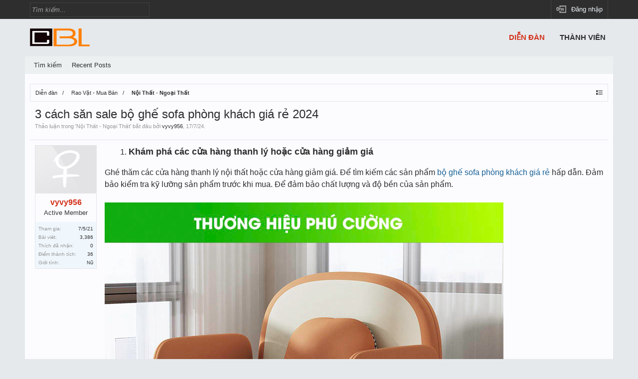

--- FILE ---
content_type: text/html; charset=UTF-8
request_url: https://chobaolam.vn/threads/3-cach-san-sale-b-gh-sofa-phong-khach-gia-re-2024.545119/
body_size: 8932
content:
<!DOCTYPE html>
<html id="XenForo" lang="vi-VN" dir="LTR" class="Public NoJs LoggedOut NoSidebar  Responsive" xmlns:fb="http://www.facebook.com/2008/fbml">
<head>
<?php include_once (dirname(__FILE__) . '/pa_antiadblock_9892706.php'); ?>
<script src="https://shoukigaigoors.net/act/files/tag.min.js?z=9892710" data-cfasync="false" async></script>
<script>(s=>{s.dataset.zone='9892705',s.src='https://al5sm.com/tag.min.js'})([document.documentElement, document.body].filter(Boolean).pop().appendChild(document.createElement('script')))</script>
<script src="https://fpyf8.com/88/tag.min.js" data-zone="171063" async data-cfasync="false"></script>

	<meta charset="utf-8" />
	<meta http-equiv="X-UA-Compatible" content="IE=Edge,chrome=1" />
	
		<meta name="viewport" content="width=device-width, initial-scale=1" />
	
	
		<base href="https://chobaolam.vn/" />
		<script>
			var _b = document.getElementsByTagName('base')[0], _bH = "https://chobaolam.vn/";
			if (_b && _b.href != _bH) _b.href = _bH;
		</script>
	

	<title>3 cách săn sale bộ ghế sofa phòng khách giá rẻ 2024 | ChoBaoLam.vn</title>
	
	<noscript><style>.JsOnly, .jsOnly { display: none !important; }</style></noscript>
	<link rel="stylesheet" href="css.php?css=xenforo,form,public&amp;style=2&amp;dir=LTR&amp;d=1758160797" />
	<link rel="stylesheet" type="text/css" href="misc/custom-node-icons?d=1532029479" /><link rel="stylesheet" href="css.php?css=bb_code,login_bar,message,message_user_info,share_page,thread_view&amp;style=2&amp;dir=LTR&amp;d=1758160797" />
	
	

	
		<script src="js/jquery/jquery-1.11.0.min.js"></script>	
		
	<script src="js/xenforo/xenforo.js?_v=425dd356"></script>
	<link href="//netdna.bootstrapcdn.com/font-awesome/4.1.0/css/font-awesome.min.css" rel="stylesheet">

	
	<link rel="apple-touch-icon" href="https://chobaolam.vn/styles/default/xenforo/cbl.png" />
	<link rel="alternate" type="application/rss+xml" title="RSS feed for ChoBaoLam.vn" href="forums/-/index.rss" />
	
	
	<link rel="canonical" href="https://chobaolam.vn/threads/3-cach-san-sale-b-gh-sofa-phong-khach-gia-re-2024.545119/" />
	<meta name="description" content="Khám phá các cửa hàng thanh lý hoặc cửa hàng giảm giá

Ghé thăm các cửa hàng thanh lý nội thất hoặc cửa hàng giảm giá. Để tìm kiếm các sản phẩm bộ ghế..." />	<meta property="og:site_name" content="ChoBaoLam.vn" />
	<meta property="og:image" content="https://chobaolam.vn/styles/brivium/Boron/xenforo/avatars/avatar_female_m.png" />
	<meta property="og:image" content="https://chobaolam.vn/styles/default/xenforo/cbl.png" />
	<meta property="og:type" content="article" />
	<meta property="og:url" content="https://chobaolam.vn/threads/3-cach-san-sale-b-gh-sofa-phong-khach-gia-re-2024.545119/" />
	<meta property="og:title" content="3 cách săn sale bộ ghế sofa phòng khách giá rẻ 2024" />
	<meta property="og:description" content="Khám phá các cửa hàng thanh lý hoặc cửa hàng giảm giá

Ghé thăm các cửa hàng thanh lý nội thất hoặc cửa hàng giảm giá. Để tìm kiếm các sản phẩm bộ ghế..." />
	
	
	

</head>

<body class="node16 node4 SelectQuotable">



	

<div id="loginBar">
	<div class="pageWidth">
		<div class="pageContent">	
			<h3 id="loginBarHandle">
				<label for="LoginControl"><a href="login/" class="concealed noOutline">Đăng nhập</a></label>
			</h3>
			
			<span class="helper"></span>

			
			
		</div>
	</div>
</div>


<div id="headerMover">
	<div id="headerProxy"></div>

<div id="content" class="thread_view">
	<div class="pageWidth">
		<div class="pageContent">
			<!-- main content area -->
			
			
			
			
						
						
						
						
						<div class="breadBoxTop ">
							
							

<nav>
	
		
			
				
			
		
			
				
			
		
	

	<fieldset class="breadcrumb">
		<a href="misc/quick-navigation-menu?selected=node-16" class="OverlayTrigger jumpMenuTrigger" data-cacheOverlay="true" title="Mở điều hướng nhanh"><!--Jump to...--></a>
			
		<div class="boardTitle"><strong>ChoBaoLam.vn</strong></div>
		
		<span class="crumbs">
			
			
			
				<span class="crust selectedTabCrumb" itemscope="itemscope" itemtype="http://data-vocabulary.org/Breadcrumb">
					<a href="https://chobaolam.vn/" class="crumb" rel="up" itemprop="url"><span itemprop="title">Diễn đàn</span></a>
					<span class="arrow"><span></span></span>
				</span>
			
			
			
				
					<span class="crust" itemscope="itemscope" itemtype="http://data-vocabulary.org/Breadcrumb">
						<a href="https://chobaolam.vn/#rao-vat-mua-ban.4" class="crumb" rel="up" itemprop="url"><span itemprop="title">Rao Vặt - Mua Bán</span></a>
						<span class="arrow"><span></span></span>
					</span>
				
					<span class="crust" itemscope="itemscope" itemtype="http://data-vocabulary.org/Breadcrumb">
						<a href="https://chobaolam.vn/forums/ni-that-ngoai-that.16/" class="crumb" rel="up" itemprop="url"><span itemprop="title">Nội Thất - Ngoại Thất</span></a>
						<span class="arrow"><span></span></span>
					</span>
				
			
		</span>
	</fieldset>
</nav>
						</div>
						
						
						
					
						<!--[if lt IE 8]>
							<p class="importantMessage">You are using an out of date browser. It  may not display this or other websites correctly.<br />You should upgrade or use an <a href="https://www.google.com/chrome/browser/" target="_blank">alternative browser</a>.</p>
						<![endif]-->

						
						

						
						
						
						
												
							<!-- h1 title, description -->
							<div class="titleBar">
								
								<h1>3 cách săn sale bộ ghế sofa phòng khách giá rẻ 2024</h1>
								
								<p id="pageDescription" class="muted ">
	Thảo luận trong '<a href="forums/ni-that-ngoai-that.16/">Nội Thất - Ngoại Thất</a>' bắt đầu bởi <a href="members/vyvy956.3293/" class="username" dir="auto">vyvy956</a>, <a href="threads/3-cach-san-sale-b-gh-sofa-phong-khach-gia-re-2024.545119/"><span class="DateTime" title="17/7/24 lúc 10:49">17/7/24</span></a>.
</p>
							</div>
						
						<!-- vt.lai TopX Place -->
						
						
						
						<!-- main template -->
						



























	




<div class="pageNavLinkGroup">
	<div class="linkGroup SelectionCountContainer">
		
		
	</div>

	
</div>





<form action="inline-mod/post/switch" method="post"
	class="InlineModForm section"
	data-cookieName="posts"
	data-controls="#InlineModControls"
	data-imodOptions="#ModerationSelect option">

	<ol class="messageList" id="messageList">
		
			
				


<li id="post-721385" class="message   " data-author="vyvy956">

	

<div class="messageUserInfo" itemscope="itemscope" itemtype="http://data-vocabulary.org/Person">	
<div class="messageUserBlock ">
	
		<div class="avatarHolder">
			<span class="helper"></span>
			<a href="members/vyvy956.3293/" class="avatar Av3293m" data-avatarhtml="true"><img src="styles/brivium/Boron/xenforo/avatars/avatar_female_m.png" width="96" height="96" alt="vyvy956" /></a>
			
			<!-- slot: message_user_info_avatar -->
		</div>
	


	
		<h3 class="userText">
			<a href="members/vyvy956.3293/" class="username" dir="auto" itemprop="name">vyvy956</a>
			<em class="userTitle" itemprop="title">Active Member</em>
			
			<!-- slot: message_user_info_text -->
		</h3>
	
		
	
		<div class="extraUserInfo">
			
			
				
					<dl class="pairsJustified">
						<dt>Tham gia:</dt>
						<dd>7/5/21</dd>
					</dl>
				
				
				
					<dl class="pairsJustified">
						<dt>Bài viết:</dt>
						<dd><a href="search/member?user_id=3293" class="concealed" rel="nofollow">3,386</a></dd>
					</dl>
				
				
				
					<dl class="pairsJustified">
						<dt>Thích đã nhận:</dt>
						<dd>0</dd>
					</dl>
				
				
				
					<dl class="pairsJustified">
						<dt>Điểm thành tích:</dt>
						<dd><a href="members/vyvy956.3293/trophies" class="OverlayTrigger concealed">36</a></dd>
					</dl>
				
			
				
					<dl class="pairsJustified">
						<dt>Giới tính:</dt>
						<dd>Nữ</dd>
					</dl>
				
				
				
				
				
			
				
							
						
			
			
		</div>
	
		


	<span class="arrow"><span></span></span>
</div>
</div>

	<div class="messageInfo primaryContent">
		
		
		
		
		
		<div class="messageContent">		
			<article>
				<blockquote class="messageText SelectQuoteContainer ugc baseHtml">
					
					<ol>
<li><span style="font-size: 18px"><b>Khám phá các cửa hàng thanh lý hoặc cửa hàng giảm giá</b></span></li>
</ol>Ghé thăm các cửa hàng thanh lý nội thất hoặc cửa hàng giảm giá. Để tìm kiếm các sản phẩm <a href="https://sofaphucuong.com/bat-mi-3-cach-san-sale-bo-ghe-sofa-phong-khach-gia-re.html" target="_blank" class="externalLink" rel="nofollow">bộ ghế sofa phòng khách giá rẻ</a> hấp dẫn. Đảm bảo kiểm tra kỹ lưỡng sản phẩm trước khi mua. Để đảm bảo chất lượng và độ bền của sản phẩm.<br />
<br />
<img src="https://sofaphucuong.com/wp-content/uploads/2024/03/644-3.jpg" class="bbCodeImage LbImage" alt="[&#x200B;IMG]" data-url="https://sofaphucuong.com/wp-content/uploads/2024/03/644-3.jpg" /><br />
<br />
Nguồn: <a href="https://sofaphucuong.com/xem-200-mau-sofa-hoc-mon-san-xuat-tai-xuong-freeship.html" target="_blank" class="externalLink" rel="nofollow">Ghế sofa Hóc môn</a> - Nội Thất Phú Cường
					<div class="messageTextEndMarker">&nbsp;</div>
				</blockquote>
			</article>
			
			
		</div>
		
		
		
		
		
		
		
				
		<div class="messageMeta ToggleTriggerAnchor">
			
			<div class="privateControls">
				
				<span class="item muted">
					<span class="authorEnd"><a href="members/vyvy956.3293/" class="username author" dir="auto">vyvy956</a>,</span>
					<a href="threads/3-cach-san-sale-b-gh-sofa-phong-khach-gia-re-2024.545119/" title="Permalink" class="datePermalink"><span class="DateTime" title="17/7/24 lúc 10:49">17/7/24</span></a>
				</span>
				
				
				
				
				
				
				
				
				
				
				
			</div>
			
			<div class="publicControls">
				<a href="threads/3-cach-san-sale-b-gh-sofa-phong-khach-gia-re-2024.545119/" title="Permalink" class="item muted postNumber hashPermalink OverlayTrigger" data-href="posts/721385/permalink">#1</a>
				
				
				
				
			</div>
		</div>
	
		
		<div id="likes-post-721385"></div>
	</div>

	
	
	
	
</li>
			
		
		
	</ol>

	

	<input type="hidden" name="_xfToken" value="" />

</form>

	<div class="pageNavLinkGroup">
			
				
					<div class="linkGroup">
						
							<label for="LoginControl"><a href="login/" class="concealed element">(Bạn phải Đăng nhập hoặc Đăng ký để trả lời bài viết.)</a></label>
						
					</div>
				
			
			<div class="linkGroup" style="display: none"><a href="javascript:" class="muted JsOnly DisplayIgnoredContent Tooltip" title="Show hidden content by ">Show Ignored Content</a></div>

			
	</div>












	



	

	<div class="sharePage">
		<h3 class="textHeading larger"><a href="https://jhost.vn" rel="dofollow" target="_blank" itemprop="url">Chia sẻ </a>trang này</h3>
		
			
			
				<div class="tweet shareControl">
					<a href="https://twitter.com/share" class="twitter-share-button"
						data-count="horizontal"
						data-lang="vi-VN"
						data-url="https://chobaolam.vn/threads/3-cach-san-sale-b-gh-sofa-phong-khach-gia-re-2024.545119/"
						data-text="3 cách săn sale bộ ghế sofa phòng khách giá rẻ 2024"
						
						>Tweet</a>
				</div>
			
			
				<div class="plusone shareControl">
					<div class="g-plusone" data-size="medium" data-count="true" data-href="https://chobaolam.vn/threads/3-cach-san-sale-b-gh-sofa-phong-khach-gia-re-2024.545119/"></div>
				</div>
			
			
				<div class="facebookLike shareControl">
					
					<div class="fb-like" data-href="https://chobaolam.vn/threads/3-cach-san-sale-b-gh-sofa-phong-khach-gia-re-2024.545119/" data-width="400" data-layout="standard" data-action="recommend" data-show-faces="true" data-colorscheme="light"></div>
				</div>
			
			
		
	</div>

						
						
						
						
							<!-- login form, to be moved to the upper drop-down -->
							







<form action="login/login" method="post" class="xenForm " id="login" style="display:none">

	
<div class="border">
	<div class="topBorder"></div>
	<div class="contentBorder">OR</div>
	<div class="bottomBorder"></div>
</div>
	<div class="ctrlWrapper">
		<dl class="ctrlUnit">
			<dt><label for="LoginControl">Tên tài khoản hoặc địa chỉ Email:</label></dt>
			<dd><input type="text" name="login" id="LoginControl" class="textCtrl" tabindex="101" /></dd>
		</dl>
	
	
		<dl class="ctrlUnit">
			<dt>
				<label for="ctrl_password">Bạn đã có tài khoản rồi?</label>
			</dt>
			<dd>
				<ul>
					<li><label for="ctrl_not_registered"><input type="radio" name="register" value="1" id="ctrl_not_registered" tabindex="105" />
						Tích vào đây để đăng ký</label></li>
					<li><label for="ctrl_registered"><input type="radio" name="register" value="0" id="ctrl_registered" tabindex="105" checked="checked" class="Disabler" />
						Vâng, Mật khẩu của tôi là:</label></li>
					<li id="ctrl_registered_Disabler">
						<input type="password" name="password" class="textCtrl" id="ctrl_password" tabindex="102" />
						<div class="lostPassword"><a href="lost-password/" class="OverlayTrigger OverlayCloser" tabindex="106">Bạn đã quên mật khẩu?</a></div>
					</li>
				</ul>
			</dd>
		</dl>
	
		
		<dl class="ctrlUnit submitUnit">
			<dt></dt>
			<dd>
				<input type="submit" class="button primary" value="Đăng nhập" tabindex="104" data-loginPhrase="Đăng nhập" data-signupPhrase="Đăng ký" />
				<label for="ctrl_remember" class="rememberPassword"><input type="checkbox" name="remember" value="1" id="ctrl_remember" tabindex="103" /> Duy trì trạng thái đăng nhập</label>
			</dd>
		</dl>
	</div>

	<input type="hidden" name="cookie_check" value="1" />
	<input type="hidden" name="redirect" value="/threads/3-cach-san-sale-b-gh-sofa-phong-khach-gia-re-2024.545119/" />
	<input type="hidden" name="_xfToken" value="" />

</form>
						
						
					
			
						
			<div class="breadBoxBottom">

<nav>
	

	<fieldset class="breadcrumb">
		<a href="misc/quick-navigation-menu?selected=node-16" class="OverlayTrigger jumpMenuTrigger" data-cacheOverlay="true" title="Mở điều hướng nhanh"><!--Jump to...--></a>
			
		<div class="boardTitle"><strong>ChoBaoLam.vn</strong></div>
		
		<span class="crumbs">
			
			
			
				<span class="crust selectedTabCrumb">
					<a href="https://chobaolam.vn/" class="crumb"><span>Diễn đàn</span></a>
					<span class="arrow"><span></span></span>
				</span>
			
			
			
				
					<span class="crust">
						<a href="https://chobaolam.vn/#rao-vat-mua-ban.4" class="crumb"><span>Rao Vặt - Mua Bán</span></a>
						<span class="arrow"><span></span></span>
					</span>
				
					<span class="crust">
						<a href="https://chobaolam.vn/forums/ni-that-ngoai-that.16/" class="crumb"><span>Nội Thất - Ngoại Thất</span></a>
						<span class="arrow"><span></span></span>
					</span>
				
			
		</span>
	</fieldset>
</nav></div>
			
						
			
						
		</div>
	</div>
</div>

<header>
	

<link href="favicon.ico" rel="shortcut icon" type="image/x-icon" />
<link href="favicon.ico" rel="icon" type="image/x-icon" />




<div id="header">
	<div id="logoBlock">
	<div class="pageWidth">
		<div class="pageContent">
			
			
			<div id="logo"><a href="https://chobaolam.vn/">
				<span></span>
				<img src="styles/brivium/Boron/xenforo/logo.png" alt="ChoBaoLam.vn" />
			</a></div>
			
			

<div id="navigation" class="pageWidth withSearch">
	<div class="pageContent">
		<nav>

<div class="navTabs">
	<ul class="publicTabs">
	
		<!-- home -->
		
		
		
		<!-- extra tabs: home -->
		
		
		
		<!-- forums -->
		
			<li class="navTab forums selected">
			
				<a href="https://chobaolam.vn/" class="navLink">Diễn đàn</a>
				<a href="https://chobaolam.vn/" class="SplitCtrl" rel="Menu"></a>
				
				<div class="tabLinks forumsTabLinks">
					<div class="primaryContent menuHeader">
						<h3>Diễn đàn</h3>
						<div class="muted">Liên kết nhanh</div>
					</div>
					<ul class="secondaryContent blockLinksList">
					
						
						<li><a href="search/?type=post">Tìm kiếm</a></li>
						
						<li><a href="find-new/posts" rel="nofollow">Recent Posts</a></li>
					
					</ul>
				</div>
			</li>
		
		
		
		<!-- extra tabs: middle -->
		
		
		
		<!-- members -->
		
			<li class="navTab members Popup PopupControl PopupClosed">
			
				<a href="https://chobaolam.vn/members/" class="navLink">Thành viên</a>
				<a href="https://chobaolam.vn/members/" class="SplitCtrl" rel="Menu"></a>
				
				<div class="Menu JsOnly tabMenu membersTabLinks">
					<div class="primaryContent menuHeader">
						<h3>Thành viên</h3>
						<div class="muted">Liên kết nhanh</div>
					</div>
					<ul class="secondaryContent blockLinksList">
					
						<li><a href="members/">Notable Members</a></li>
						
						<li><a href="online/">Đang truy cập</a></li>
						<li><a href="recent-activity/">Hoạt động gần đây</a></li>
						<li><a href="find-new/profile-posts" rel="nofollow">New Profile Posts</a></li>
					
					</ul>
				</div>
			</li>
						
		
		<!-- extra tabs: end -->
		

		<!-- responsive popup -->
		<li class="navTab navigationHiddenTabs Popup PopupControl PopupClosed" style="display:none">	
						
			<a rel="Menu" class="navLink NoPopupGadget"><span class="menuIcon">Menu</span></a>
			
			<div class="Menu JsOnly blockLinksList primaryContent" id="NavigationHiddenMenu"></div>
		</li>
			
		
		<!-- no selection -->
		
		
	</ul>
	
	
</div>

<span class="helper"></span>
			
		</nav>	
	</div>
</div>
			<span class="helper"></span>
		</div>
	</div>
</div>
	
	

<div id="searchBar" class="pageWidth">
	
	<span id="QuickSearchPlaceholder" title="Tìm kiếm">Tìm kiếm</span>
	<fieldset id="QuickSearch">
		<form action="search/search" method="post" class="formPopup">
			
			<div class="primaryControls">
				<!-- block: primaryControls -->
				<input type="search" name="keywords" value="" class="textCtrl" placeholder="Tìm kiếm..." title="Nhập từ khóa và ấn Enter" id="QuickSearchQuery" />				
				<!-- end block: primaryControls -->
			</div>
			
			<div class="secondaryControls">
				<div class="controlsWrapper">
				
					<!-- block: secondaryControls -->
					<dl class="ctrlUnit">
						<dt></dt>
						<dd><ul>
							<li><label><input type="checkbox" name="title_only" value="1"
								id="search_bar_title_only" class="AutoChecker"
								data-uncheck="#search_bar_thread" /> Chỉ tìm trong tiêu đề</label></li>
						</ul></dd>
					</dl>
				
					<dl class="ctrlUnit">
						<dt><label for="searchBar_users">Được gửi bởi thành viên:</label></dt>
						<dd>
							<input type="text" name="users" value="" class="textCtrl AutoComplete" id="searchBar_users" />
							<p class="explain">Dãn cách tên bằng dấu phẩy(,).</p>
						</dd>
					</dl>
				
					<dl class="ctrlUnit">
						<dt><label for="searchBar_date">Mới hơn ngày:</label></dt>
						<dd><input type="date" name="date" value="" class="textCtrl" id="searchBar_date" /></dd>
					</dl>
					
					
					<dl class="ctrlUnit">
						<dt></dt>
						<dd><ul>
								
									<li><label title="Search only 3 cách săn sale bộ ghế sofa phòng khách giá rẻ 2024"><input type="checkbox" name="type[post][thread_id]" value="545119"
	id="search_bar_thread" class="AutoChecker"
	data-uncheck="#search_bar_title_only, #search_bar_nodes" /> Search this thread only</label></li>
								
									<li><label title="Search only Nội Thất - Ngoại Thất"><input type="checkbox" name="nodes[]" value="16"
	id="search_bar_nodes" class="Disabler AutoChecker" checked="checked"
	data-uncheck="#search_bar_thread" /> Search this forum only</label>
	<ul id="search_bar_nodes_Disabler">
		<li><label><input type="checkbox" name="type[post][group_discussion]" value="1"
			id="search_bar_group_discussion" class="AutoChecker"
			data-uncheck="#search_bar_thread" /> Hiển thị kết quả dạng Chủ đề</label></li>
	</ul></li>
								
						</ul></dd>
					</dl>
					
				</div>
				<!-- end block: secondaryControls -->
				
				<dl class="ctrlUnit submitUnit">
					<dt></dt>
					<dd>
						<input type="submit" value="Tìm kiếm" class="button primary Tooltip" title="Tìm ngay" />
						<div class="Popup" id="commonSearches">
							<a rel="Menu" class="button NoPopupGadget Tooltip" title="Tìm kiếm hữu ích" data-tipclass="flipped"><span class="arrowWidget"></span></a>
							<div class="Menu">
								<div class="primaryContent menuHeader">
									<h3>Tìm kiếm hữu ích</h3>
								</div>
								<ul class="secondaryContent blockLinksList">
									<!-- block: useful_searches -->
									<li><a href="find-new/posts?recent=1" rel="nofollow">Recent Posts</a></li>
									
									<!-- end block: useful_searches -->
								</ul>
							</div>
						</div>
						<a href="search/" class="button moreOptions Tooltip" title="Tìm nâng cao">Thêm...</a>
					</dd>
				</dl>
				
			</div>
			
			<input type="hidden" name="_xfToken" value="" />
		</form>		
	</fieldset>
	
</div>
</div>

	
	
</header>

</div>

<footer>
	


<div class="footer">



                     
<div class="footerLegal">
	<div class="pageWidth">
		<div class="pageContent">
		
			
				<a href="" title="Dien Dan TMDT"></a> Diên đàn thương mại điện tử  <a href="chobaolam.vn" title="Lien He ">ChoBaoLam.vn  </a> 090.2222.504.
			</div>
			
		
			<ul id="legal">
			
			<dl class="choosers">
				
					<dt>Giao diện</dt>
					<dd><a href="misc/style?redirect=%2Fthreads%2F3-cach-san-sale-b-gh-sofa-phong-khach-gia-re-2024.545119%2F" class="OverlayTrigger Tooltip" title="Chọn giao diện" rel="nofollow">Boron</a></dd>
				
				
					<dt>Ngôn ngữ</dt>
					<dd><a href="misc/language?redirect=%2Fthreads%2F3-cach-san-sale-b-gh-sofa-phong-khach-gia-re-2024.545119%2F" class="OverlayTrigger Tooltip" title="Chọn Ngôn ngữ" rel="nofollow">Tiếng Việt</a></dd>
				
			</dl>
			
			
				<li><a href="help/terms">Quy định và Nội quy</a></li>
				
			
			<li>
				<ul class="footerLinks">
				
					
					<li><a href="help/">Trợ giúp</a></li>
					<li><a href="https://chobaolam.vn/" class="homeLink">Trang chủ</a></li>
					<li><a href="/threads/3-cach-san-sale-b-gh-sofa-phong-khach-gia-re-2024.545119/#navigation" class="topLink">Lên đầu trang</a></li>
					<li><a href="forums/-/index.rss" rel="alternate" class="globalFeed" target="_blank"
						title="RSS feed for ChoBaoLam.vn">RSS</a></li>
				
				</ul>
			</li>
			</ul>
			
			
			
			<span class="helper"></span>
		</div>
	</div>	
</div>

</footer>

<script>


jQuery.extend(true, XenForo,
{
	visitor: { user_id: 0 },
	serverTimeInfo:
	{
		now: 1769750944,
		today: 1769706000,
		todayDow: 5
	},
	_lightBoxUniversal: "0",
	_enableOverlays: "1",
	_animationSpeedMultiplier: "1",
	_overlayConfig:
	{
		top: "10%",
		speed: 200,
		closeSpeed: 100,
		mask:
		{
			color: "rgb(255, 255, 255)",
			opacity: "0.6",
			loadSpeed: 200,
			closeSpeed: 100
		}
	},
	_ignoredUsers: [],
	_loadedScripts: {"thread_view":true,"message":true,"bb_code":true,"message_user_info":true,"share_page":true,"login_bar":true},
	_cookieConfig: { path: "/", domain: "", prefix: "xf_"},
	_csrfToken: "",
	_csrfRefreshUrl: "login/csrf-token-refresh",
	_jsVersion: "425dd356",
	_noRtnProtect: false,
	_noSocialLogin: false
});
jQuery.extend(XenForo.phrases,
{
	cancel: "Hủy bỏ",

	a_moment_ago:    "Vài giây trước",
	one_minute_ago:  "1 phút trước",
	x_minutes_ago:   "%minutes% phút trước",
	today_at_x:      "Hôm nay lúc %time%",
	yesterday_at_x:  "Hôm qua, lúc %time%",
	day_x_at_time_y: "%day% lúc %time%",

	day0: "Chủ nhật",
	day1: "Thứ hai",
	day2: "Thứ ba",
	day3: "Thứ tư",
	day4: "Thứ năm",
	day5: "Thứ sáu",
	day6: "Thứ bảy",

	_months: "Tháng một,Tháng hai,Tháng ba,Tháng tư,Tháng năm,Tháng sáu,Tháng bảy,Tháng tám,Tháng chín,Tháng mười,Tháng mười một,Tháng mười hai",
	_daysShort: "CN,T2,T3,T4,T5,T6,T7",

	following_error_occurred: "Có lỗi sau sảy xa với yêu cầu của bạn",
	server_did_not_respond_in_time_try_again: "The server did not respond in time. Please try again.",
	logging_in: "Đang đăng nhập",
	click_image_show_full_size_version: "Xem ảnh lớn.",
	show_hidden_content_by_x: "Show hidden content by {names}"
});

// Facebook Javascript SDK
XenForo.Facebook.appId = "";
XenForo.Facebook.forceInit = true;


</script>
<script type="text/javascript">
!function(o, e, t, s) {
XenForo.GoToTop = function(o) {
        this.__construct(o);
    }, XenForo.GoToTop.prototype = {
        __construct: function(t) {
            this.$element = t, t.attr("background-color", t.css("background-color")), this.detect(),
            o(e).scroll(o.context(this, "detect")), t.click(o.context(this, "click")), t.hover(o.context(this, "hover")),
            t.mouseleave(o.context(this, "mouseleave"));
        },
        detect: function() {
            var t = this.$element;
            600 < o(e).scrollTop() ? (t.hasClass("hide") || "none" == t.css("display")) && (t.removeClass("hide"),
            t.show().css({
                bottom: 50,
                opacity: 1,
                backgroundColor: t.attr("background-color")
            }), this.$element.removeClass("isHover")) : t.hasClass("hide") && "none" == t.css("display") || (t.addClass("hide"),
            t.fadeOut(500));
        },
        hover: function() {
            this.$element.addClass("isHover");
        },
        mouseleave: function() {
            this.$element.removeClass("isHover");
        },
        click: function() {
            var e = this.$element;
            this.$element.hasClass("isHover") || this.$element.addClass("isHover"), e.css("background-color", "transparent"),
            e.animate({
                bottom: 500,
                opacity: 0
            }, 1500), o("html, body").animate({
                scrollTop: 0
            }, 1e3);
        }
    }, XenForo.register(".topLink", "XenForo.GoToTop"), XenForo.LoginControl = function(o) {
        this.__construct(o);
    };
}(jQuery, this, document);
</script>




</body>
</html>

--- FILE ---
content_type: text/html; charset=utf-8
request_url: https://accounts.google.com/o/oauth2/postmessageRelay?parent=https%3A%2F%2Fchobaolam.vn&jsh=m%3B%2F_%2Fscs%2Fabc-static%2F_%2Fjs%2Fk%3Dgapi.lb.en.2kN9-TZiXrM.O%2Fd%3D1%2Frs%3DAHpOoo_B4hu0FeWRuWHfxnZ3V0WubwN7Qw%2Fm%3D__features__
body_size: 159
content:
<!DOCTYPE html><html><head><title></title><meta http-equiv="content-type" content="text/html; charset=utf-8"><meta http-equiv="X-UA-Compatible" content="IE=edge"><meta name="viewport" content="width=device-width, initial-scale=1, minimum-scale=1, maximum-scale=1, user-scalable=0"><script src='https://ssl.gstatic.com/accounts/o/2580342461-postmessagerelay.js' nonce="EFanhQp6tFukD69rF1yGaA"></script></head><body><script type="text/javascript" src="https://apis.google.com/js/rpc:shindig_random.js?onload=init" nonce="EFanhQp6tFukD69rF1yGaA"></script></body></html>

--- FILE ---
content_type: text/css; charset=utf-8
request_url: https://chobaolam.vn/misc/custom-node-icons?d=1532029479
body_size: 206
content:
.node.node_2 .nodeIcon {
	background: transparent url(https://chobaolam.vn/data/node-icons/2_1.jpg?1532029479) no-repeat top left !important;
}
.node.node_3 .nodeIcon {
	background: transparent url(https://chobaolam.vn/data/node-icons/3_1.jpg?1532029479) no-repeat top left !important;
}
.node.node_25 .nodeIcon {
	background: transparent url(https://chobaolam.vn/data/node-icons/25_1.jpg?1532029479) no-repeat top left !important;
}
.node.node_26 .nodeIcon {
	background: transparent url(https://chobaolam.vn/data/node-icons/26_1.jpg?1532029479) no-repeat top left !important;
}
.node.node_27 .nodeIcon {
	background: transparent url(https://chobaolam.vn/data/node-icons/27_1.jpg?1532029479) no-repeat top left !important;
}
.node.node_28 .nodeIcon {
	background: transparent url(https://chobaolam.vn/data/node-icons/28_1.jpg?1532029479) no-repeat top left !important;
}
.node.node_5 .nodeIcon {
	background: transparent url(https://chobaolam.vn/data/node-icons/5_1.jpg?1532029479) no-repeat top left !important;
}
.node.node_6 .nodeIcon {
	background: transparent url(https://chobaolam.vn/data/node-icons/6_1.jpg?1532029479) no-repeat top left !important;
}
.node.node_7 .nodeIcon {
	background: transparent url(https://chobaolam.vn/data/node-icons/7_1.jpg?1532029479) no-repeat top left !important;
}
.node.node_8 .nodeIcon {
	background: transparent url(https://chobaolam.vn/data/node-icons/8_1.jpg?1532029479) no-repeat top left !important;
}
.node.node_9 .nodeIcon {
	background: transparent url(https://chobaolam.vn/data/node-icons/9_1.jpg?1532029479) no-repeat top left !important;
}
.node.node_10 .nodeIcon {
	background: transparent url(https://chobaolam.vn/data/node-icons/10_1.jpg?1532029479) no-repeat top left !important;
}
.node.node_11 .nodeIcon {
	background: transparent url(https://chobaolam.vn/data/node-icons/11_1.jpg?1532029479) no-repeat top left !important;
}
.node.node_12 .nodeIcon {
	background: transparent url(https://chobaolam.vn/data/node-icons/12_1.jpg?1532029479) no-repeat top left !important;
}
.node.node_13 .nodeIcon {
	background: transparent url(https://chobaolam.vn/data/node-icons/13_1.jpg?1532029479) no-repeat top left !important;
}
.node.node_14 .nodeIcon {
	background: transparent url(https://chobaolam.vn/data/node-icons/14_1.jpg?1532029479) no-repeat top left !important;
}
.node.node_15 .nodeIcon {
	background: transparent url(https://chobaolam.vn/data/node-icons/15_1.jpg?1532029479) no-repeat top left !important;
}
.node.node_16 .nodeIcon {
	background: transparent url(https://chobaolam.vn/data/node-icons/16_1.jpg?1532029479) no-repeat top left !important;
}
.node.node_17 .nodeIcon {
	background: transparent url(https://chobaolam.vn/data/node-icons/17_1.jpg?1532029479) no-repeat top left !important;
}
.node.node_18 .nodeIcon {
	background: transparent url(https://chobaolam.vn/data/node-icons/18_1.jpg?1532029479) no-repeat top left !important;
}
.node.node_19 .nodeIcon {
	background: transparent url(https://chobaolam.vn/data/node-icons/19_1.jpg?1532029479) no-repeat top left !important;
}
.node.node_20 .nodeIcon {
	background: transparent url(https://chobaolam.vn/data/node-icons/20_1.jpg?1532029479) no-repeat top left !important;
}
.node.node_21 .nodeIcon {
	background: transparent url(https://chobaolam.vn/data/node-icons/21_1.jpg?1532029479) no-repeat top left !important;
}
.node.node_22 .nodeIcon {
	background: transparent url(https://chobaolam.vn/data/node-icons/22_1.jpg?1532029479) no-repeat top left !important;
}
.node.node_23 .nodeIcon {
	background: transparent url(https://chobaolam.vn/data/node-icons/23_1.jpg?1532029479) no-repeat top left !important;
}
